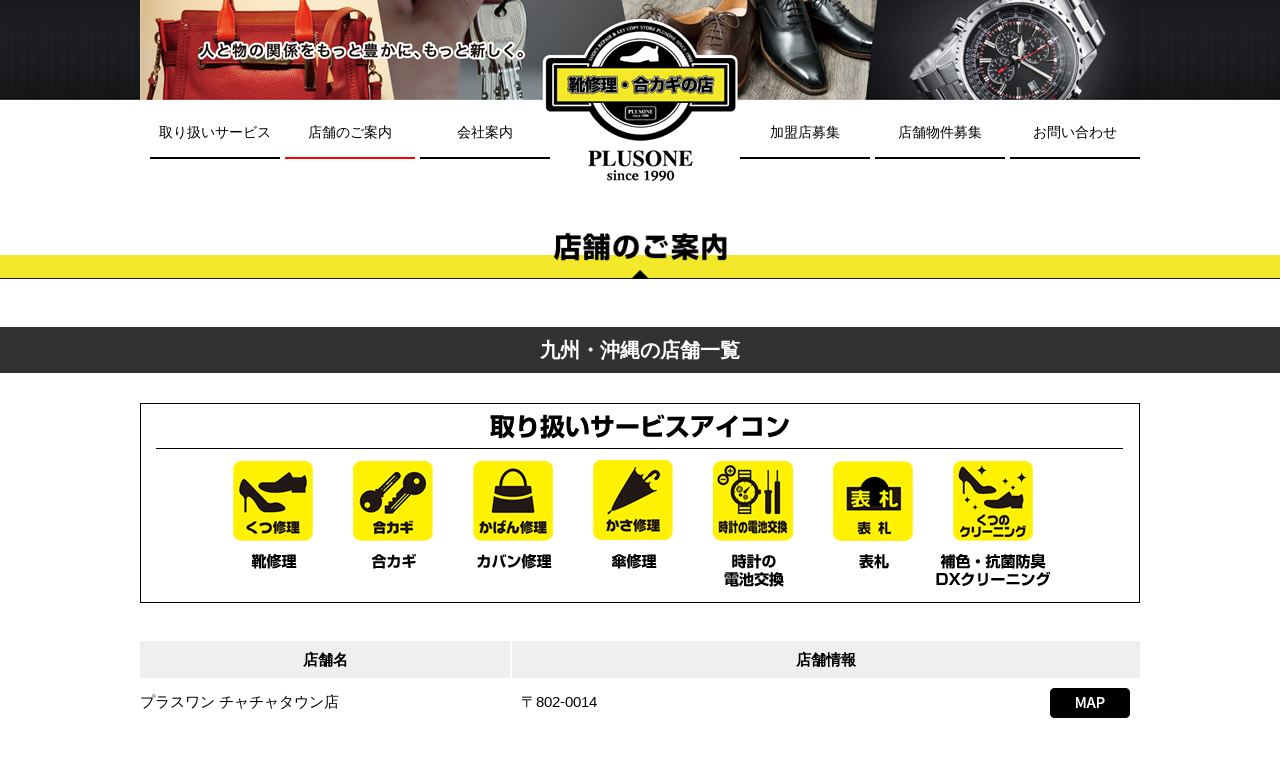

--- FILE ---
content_type: text/html; charset=Shift_JIS
request_url: https://plusone-net.jp/storelist/ex_store.php?area_id=11
body_size: 5063
content:
<!DOCTYPE HTML>
<html lang="ja"><!-- InstanceBegin template="/Templates/common.dwt" codeOutsideHTMLIsLocked="false" -->
<head>
<meta charset="shift_jis" />
<meta name="viewport" content="width=device-width, initial-scale=1.0, maximum-scale=1.0, minimum-scale=1.0">
<meta name="format-detection" content="telephone=no">
<script src="https://code.jquery.com/jquery-3.0.0.min.js"></script>
<script src="https://ajax.googleapis.com/ajax/libs/jquery/1.8.2/jquery.min.js"></script>
<script type="text/javascript" src="../common/js/script.js"></script>

<!--[if lt IE 9]>
<script src="../common/js/html5shiv-printshiv.js"></script>
<![endif]-->

<link href="../common/css/html5reset-1.6.1.css" rel="stylesheet" type="text/css">
<link href="../common/css/common.css" rel="stylesheet" type="text/css">
<link rel="shortcut icon" href="../common/images/favicon.ico" />
<!-- InstanceBeginEditable name="doctitle" -->
<title>店舗一覧｜靴(くつ)修理 鞄(かばん)修理 合鍵(合カギ) リペア工房　プラスワン</title>
<meta name="author" content="靴 鞄修理 合鍵 リペア工房　株式会社プラスワン" />
<meta name="Description" content="「靴修理とカバン修理、合鍵専門店」プラスワンにご相談下さい。" />
<meta name="Keywords" content="靴,鞄,カバン,くつ,修理,合鍵,特殊キー,合カギの作製,バッグ,リペアー,シュー" />
<link href="storelist.css" rel="stylesheet" type="text/css">
<!-- InstanceEndEditable -->
<!--SP用メニュー-->
<script>
$(function () {
    var $body = $('body');

    //開閉用ボタンをクリックでクラスの切替え
    $('#js__btn').on('click', function () {
        $body.toggleClass('open');
    });

    //メニュー名以外の部分をクリックで閉じる
    $('#js__nav').on('click', function () {
        $body.removeClass('open');
    });
});
</script>
<!--/SP用メニュー-->

<!--pagetop--->
<script type="text/javascript">
$(function() {
	var topBtn = $('#page-top');	
	topBtn.hide();
	$(window).scroll(function () {
		if ($(this).scrollTop() > 100) {
			topBtn.fadeIn();
		} else {
			topBtn.fadeOut();
		}
	});
	//スクロールしてトップ
    topBtn.click(function () {
		$('body,html').animate({
			scrollTop: 0
		}, 500);
		return false;
    });
});
</script>
<!--/pagetop--->

<!-- Global site tag (gtag.js) - Google Analytics -->
<script async src="https://www.googletagmanager.com/gtag/js?id=UA-694178-18"></script>
<script>
  window.dataLayer = window.dataLayer || [];
  function gtag(){dataLayer.push(arguments);}
  gtag('js', new Date());

  gtag('config', 'UA-694178-18');
</script>
<!-- /Global site tag (gtag.js) - Google Analytics -->
<!-- InstanceBeginEditable name="head" -->
<!-- InstanceEndEditable -->
</head>

<body>

<div id="container">

<!--SPメニュー-->
<div id="spheader">

<div id="site">
<link href="https://stackpath.bootstrapcdn.com/font-awesome/4.7.0/css/font-awesome.min.css" rel="stylesheet">
<form id="search_container" action="http://google.com/cse" accept-charset="UTF-8">
<input type="hidden" name="cx" value="008560948368857275453:pbz-skwlxv0">
<input type="hidden" name="oe" value="shift_jis">
<input type="text" name="q" placeholder="サイト内検索">
<input type="submit" value="&#xf002">
</form>
<script type="text/javascript" src="http://www.google.com/cse/brand?form=cse-search-box&lang=ja"></script>
</div>

<!-- 開閉用ボタン -->
<div class="menu-btn" id="js__btn">
<img src="../common/images/sp_menu.png">
</div>
<!-- モーダルメニュー -->
<nav class="menu" id="js__nav">
<ul>
<li><a href="../service/">取り扱いサービス</a></li>
<li><a href="../storelist/">店舗のご案内</a></li>
<li><a href="../company/">会社案内</a></li>
<li><a href="../affiliate/">加盟店募集</a></li>
<li><a href="../storeinfo/">店舗物件募集</a></li>
<li><a href="../inquiry/">お問い合わせ</a></li>
</ul>
</nav>
</div>
<!--/SPメニュー-->

<!-- InstanceBeginEditable name="container" --><!-- #BeginLibraryItem "/Library/next_header.lbi" --><div id="pcheader">
<header>
<h1><a href="../"><img src="../common/images/h1_next.jpg" alt="靴修理 鞄修理 合鍵 リペア工房 プラスワン"></a></h1>
<div id="site">
<link href="https://stackpath.bootstrapcdn.com/font-awesome/4.7.0/css/font-awesome.min.css" rel="stylesheet">
<form id="search_container" action="http://google.com/cse" accept-charset="UTF-8">
<input type="hidden" name="cx" value="008560948368857275453:pbz-skwlxv0">
<input type="hidden" name="oe" value="shift_jis">
<input type="text" name="q" placeholder="サイト内検索">
<input type="submit" value="&#xf002">
</form>
<script type="text/javascript" src="http://www.google.com/cse/brand?form=cse-search-box&lang=ja"></script>
</div>
<!--PC用メニュー-->
<div id="navarea2">
<nav>
<ul>
<li><a href="../service">取り扱いサービス</a></li>
<li><a href="../storelist">店舗のご案内</a></li>
<li><a href="../company">会社案内</a></li>
<li><a href="../affiliate">加盟店募集</a></li>
<li><a href="../storeinfo">店舗物件募集</a></li>
<li><a href="../inquiry">お問い合わせ</a></li>
</ul>
</nav>
</div>
<!--/PC用メニュー-->
</header>
</div>
<!--pcheader-->

<div id="spmain">
<h1><a href="../"><img src="../common/images/h1_next_sp.jpg"></a></h1>
</div>
<!--/spmain-->
<!-- #EndLibraryItem --><article>
  
  <section>
<h2 class="pctitle"><img src="images/title.jpg"></h2>
<h2 class="sptitle"><img src="images/title_sp.jpg"></h2>

<h3>九州・沖縄の店舗一覧</h3>

<div id="pc_iconbox"><img src="images/icon_all.jpg"></div>
<div id="sp_iconbox"><img src="images/icon_all_sp.jpg"></div>

<div class="area01">

<table id="storeBox"><tr><th scope="col" id="temponame" class="twidth">店舗名</th><th scope="col" id="tempoinfo">店舗情報</th></tr><tr><th scope="row">プラスワン チャチャタウン店<ul class="clear"><li><img src="images/icn_shoes.png" alt="靴修理" /></li><li><img src="images/icn_key.png" alt="合カギ" /></li><li><img src="images/icn_bag.png" alt="カバン修理" /></li><li><img src="images/icn_umbrella.png" alt="カサ修理" /></li><li><img src="images/icn_watch.png" alt="時計の電池交換" /></li><li><img src="images/icn_nameplate.png" alt="表札" /></li><li><img src="images/icn_cleaning.png" alt="抗菌･クリーニング" /></li></ul></th><td><div class="mapBtn"><a href="https://goo.gl/maps/vScMZ" target="_blank"><img src="images/btn_map.png" alt="MAPO" border="0" class="icon" /></a></div>〒802-0014<br>福岡県北九州市小倉北区砂津3-1-1<br>チャチャタウン１Ｆ<br>TEL：093-512-5565<br>営業時間：10:00～20:00<br>定休日：無休<br><a href="https://kokura-plusone.jp/" target="_blank"><img src="images/btn_web.png" alt="店舗ページを見る" border="0" class="icon" /></a><br></td></tr><tr><th scope="row">プラスワン イオンモール八幡東店<ul class="clear"><li><img src="images/icn_shoes.png" alt="靴修理" /></li><li><img src="images/icn_key.png" alt="合カギ" /></li><li><img src="images/icn_bag.png" alt="カバン修理" /></li><li><img src="images/icn_umbrella.png" alt="カサ修理" /></li><li><img src="images/icn_watch.png" alt="時計の電池交換" /></li><li><img src="images/icn_cleaning.png" alt="抗菌･クリーニング" /></li></ul></th><td><div class="mapBtn"><a href="https://goo.gl/maps/ybapJkPuKRy" target="_blank"><img src="images/btn_map.png" alt="MAPO" border="0" class="icon" /></a></div>〒805-0071<br>福岡県北九州市八幡東区東田3-2-102<br>イオンモール八幡東店２Ｆ<br>（１Ｆより２Ｆに移転しました）<br>TEL：093-671-8708<br>営業時間：10:00～20:00<br>定休日：施設に準じます<br>2021年11月19日 リニューアルOPEN<br><a href="https://yahata-plus1.jp/" target="_blank"><img src="images/btn_web.png" alt="店舗ページを見る" border="0" class="icon" /></a><br></td></tr><tr><th scope="row">プラスワン イオン若松店<ul class="clear"><li><img src="images/icn_shoes.png" alt="靴修理" /></li><li><img src="images/icn_key.png" alt="合カギ" /></li><li><img src="images/icn_bag.png" alt="カバン修理" /></li><li><img src="images/icn_watch.png" alt="時計の電池交換" /></li><li><img src="images/icn_cleaning.png" alt="抗菌･クリーニング" /></li></ul></th><td><div class="mapBtn"><a href="https://goo.gl/maps/XEfE4" target="_blank"><img src="images/btn_map.png" alt="MAPO" border="0" class="icon" /></a></div>〒808-0103<br>福岡県北九州市若松区ニ島1-3-1<br>イオン若松ショッピングセンター１F<br>TEL：093-791-6555<br>営業時間：10:00～19:00　（木曜～17:00）<br>定休日：施設に準じます<br><br></td></tr><tr><th scope="row">プラスワン カインズホーム福岡新宮店<ul class="clear"><li><img src="images/icn_shoes.png" alt="靴修理" /></li><li><img src="images/icn_key.png" alt="合カギ" /></li><li><img src="images/icn_bag.png" alt="カバン修理" /></li><li><img src="images/icn_umbrella.png" alt="カサ修理" /></li><li><img src="images/icn_watch.png" alt="時計の電池交換" /></li><li><img src="images/icn_cleaning.png" alt="抗菌･クリーニング" /></li></ul></th><td><div class="mapBtn"><a href="https://goo.gl/maps/ERCGMJ6adom" target="_blank"><img src="images/btn_map.png" alt="MAPO" border="0" class="icon" /></a></div>〒811-0120<br>福岡県糟屋郡新宮町中央駅前2-10-1<br>カインズホーム福岡新宮店１Ｆ<br>（ＩＫＥＡ福岡新宮店のお隣り）<br>TEL：092-962-9600<br>営業時間：10:00～19:00　（毎週月曜、第2・4水曜 ～18:00）<br>定休日：第1・3・5水曜日<br><br></td></tr><tr><th scope="row">プラスワン サンリブ古賀店<ul class="clear"><li><img src="images/icn_shoes.png" alt="靴修理" /></li><li><img src="images/icn_key.png" alt="合カギ" /></li><li><img src="images/icn_bag.png" alt="カバン修理" /></li><li><img src="images/icn_umbrella.png" alt="カサ修理" /></li><li><img src="images/icn_watch.png" alt="時計の電池交換" /></li><li><img src="images/icn_nameplate.png" alt="表札" /></li><li><img src="images/icn_cleaning.png" alt="抗菌･クリーニング" /></li></ul></th><td><div class="mapBtn"><a href="https://goo.gl/maps/iKwTcnu1vQF4XffbA" target="_blank"><img src="images/btn_map.png" alt="MAPO" border="0" class="icon" /></a></div>〒811-3101<br>福岡県古賀市天神2-5-1<br>サンリブ古賀専門店街１Ｆ<br>TEL：092-405-0100<br>営業時間：10:00～19:00<br>定休日：施設に準じます<br>2020年2月8日 OPEN<br><a href="https://koga-plus1.jp/" target="_blank"><img src="images/btn_web.png" alt="店舗ページを見る" border="0" class="icon" /></a><br></td></tr><tr><th scope="row">プラスワン 遠賀店<ul class="clear"><li><img src="images/icn_shoes.png" alt="靴修理" /></li><li><img src="images/icn_key.png" alt="合カギ" /></li><li><img src="images/icn_bag.png" alt="カバン修理" /></li><li><img src="images/icn_umbrella.png" alt="カサ修理" /></li><li><img src="images/icn_watch.png" alt="時計の電池交換" /></li><li><img src="images/icn_cleaning.png" alt="抗菌･クリーニング" /></li></ul></th><td><div class="mapBtn"><a href="https://goo.gl/maps/g23o6" target="_blank"><img src="images/btn_map.png" alt="MAPO" border="0" class="icon" /></a></div>〒811-4305<br>福岡県遠賀郡遠賀町松の本1-1-1<br>ゆめタウン１Ｆ<br>TEL：093-293-8707<br>営業時間：10:00～20:00<br>定休日：無休<br><a href="https://onga-plus1.jp/" target="_blank"><img src="images/btn_web.png" alt="店舗ページを見る" border="0" class="icon" /></a><br></td></tr><tr><th scope="row">プラスワン ナフコ福岡空港店<ul class="clear"><li><img src="images/icn_shoes.png" alt="靴修理" /></li><li><img src="images/icn_key.png" alt="合カギ" /></li><li><img src="images/icn_bag.png" alt="カバン修理" /></li><li><img src="images/icn_umbrella.png" alt="カサ修理" /></li><li><img src="images/icn_watch.png" alt="時計の電池交換" /></li><li><img src="images/icn_cleaning.png" alt="抗菌･クリーニング" /></li></ul></th><td><div class="mapBtn"><a href="https://goo.gl/maps/AmbJtkyLGP82" target="_blank"><img src="images/btn_map.png" alt="MAPO" border="0" class="icon" /></a></div>〒812-0001<br>福岡県福岡市博多区大井2-3-72<br>ナフコ福岡空港店１Ｆ<br>TEL：092-624-0155<br>営業時間：10:00～18:00<br>定休日：施設に準じます<br><br></td></tr><tr><th scope="row">プラスワン ミスターマックス春日店<ul class="clear"><li><img src="images/icn_shoes.png" alt="靴修理" /></li><li><img src="images/icn_key.png" alt="合カギ" /></li><li><img src="images/icn_bag.png" alt="カバン修理" /></li><li><img src="images/icn_umbrella.png" alt="カサ修理" /></li><li><img src="images/icn_watch.png" alt="時計の電池交換" /></li><li><img src="images/icn_cleaning.png" alt="抗菌･クリーニング" /></li></ul></th><td><div class="mapBtn"><a href="https://goo.gl/maps/oeVXiS7mub4qwjB67" target="_blank"><img src="images/btn_map.png" alt="MAPO" border="0" class="icon" /></a></div>〒816-0849<br>福岡県春日市星見ヶ丘4-7<br>ミスターマックス春日店 入口すぐ<br>（フォレストシティ春日ＳＣ　MrMax敷地内）<br>TEL：092-596-8877<br>営業時間：10:00～19:00<br>定休日：水曜日<br>2021年3月4日 OPEN<br></td></tr><tr><th scope="row">プラスワン コーナンめいのはま店<ul class="clear"><li><img src="images/icn_shoes.png" alt="靴修理" /></li><li><img src="images/icn_key.png" alt="合カギ" /></li><li><img src="images/icn_bag.png" alt="カバン修理" /></li><li><img src="images/icn_umbrella.png" alt="カサ修理" /></li><li><img src="images/icn_watch.png" alt="時計の電池交換" /></li><li><img src="images/icn_cleaning.png" alt="抗菌･クリーニング" /></li></ul></th><td><div class="mapBtn"><a href="https://maps.app.goo.gl/NC27tFKdxYtbszqa7" target="_blank"><img src="images/btn_map.png" alt="MAPO" border="0" class="icon" /></a></div>〒819-0001<br>福岡県福岡市西区小戸2-1-32<br>コーナンめいのはま店内<br>TEL：092-235-3079<br>営業時間：10:00～20:00<br>定休日：水曜日<br>2025年10月1日 OPEN<br><a href="https://plusone-meinohama.com/" target="_blank"><img src="images/btn_web.png" alt="店舗ページを見る" border="0" class="icon" /></a><br></td></tr><tr><th scope="row">プラスワン ミスターマックス橋本店<ul class="clear"><li><img src="images/icn_shoes.png" alt="靴修理" /></li><li><img src="images/icn_key.png" alt="合カギ" /></li><li><img src="images/icn_bag.png" alt="カバン修理" /></li><li><img src="images/icn_umbrella.png" alt="カサ修理" /></li><li><img src="images/icn_watch.png" alt="時計の電池交換" /></li><li><img src="images/icn_cleaning.png" alt="抗菌･クリーニング" /></li></ul></th><td><div class="mapBtn"><a href="https://goo.gl/maps/vmfLN" target="_blank"><img src="images/btn_map.png" alt="MAPO" border="0" class="icon" /></a></div>〒819-0031<br>福岡県福岡市西区橋本1-10-72<br>ミスターマックス橋本ＳＣ（外向き店舗）<br>TEL：092-811-8178<br>営業時間：10:00～19:00　（第1・3水曜 ～18:00）<br>定休日：第2・4・5水曜日<br><br></td></tr><tr><th scope="row">プラスワン ナフコ直方店<ul class="clear"><li><img src="images/icn_shoes.png" alt="靴修理" /></li><li><img src="images/icn_key.png" alt="合カギ" /></li><li><img src="images/icn_bag.png" alt="カバン修理" /></li><li><img src="images/icn_umbrella.png" alt="カサ修理" /></li><li><img src="images/icn_watch.png" alt="時計の電池交換" /></li><li><img src="images/icn_nameplate.png" alt="表札" /></li><li><img src="images/icn_cleaning.png" alt="抗菌･クリーニング" /></li></ul></th><td><div class="mapBtn"><a href="https://goo.gl/maps/GMySXAKn1KK6M8hd7" target="_blank"><img src="images/btn_map.png" alt="MAPO" border="0" class="icon" /></a></div>〒822-0007<br>福岡県直方市下境876-1<br>（ナフコ直方店入口すぐ）<br>TEL：0949-28-4888<br>営業時間：10:00～19:00<br>定休日：火・水曜日<br>2023年6月15日 OPEN<br></td></tr><tr><th scope="row">プラスワン サザンモール久留米店<ul class="clear"><li><img src="images/icn_shoes.png" alt="靴修理" /></li><li><img src="images/icn_key.png" alt="合カギ" /></li><li><img src="images/icn_bag.png" alt="カバン修理" /></li><li><img src="images/icn_umbrella.png" alt="カサ修理" /></li><li><img src="images/icn_watch.png" alt="時計の電池交換" /></li><li><img src="images/icn_cleaning.png" alt="抗菌･クリーニング" /></li></ul></th><td><div class="mapBtn"><a href="https://goo.gl/maps/PFMjSQNmPiVm1c819" target="_blank"><img src="images/btn_map.png" alt="MAPO" border="0" class="icon" /></a></div>〒830-0073<br>福岡県久留米市大善寺町宮本456<br>サザンモール久留米南ショッピングセンター内<br>（ダイソーさんの目の前）<br>TEL：0942-27-1922<br>営業時間：10:00～20:00<br>定休日：水曜日<br>2019年8月31日 OPEN<br></td></tr><tr><th scope="row">プラスワン　イオン小郡店<ul class="clear"><li><img src="images/icn_shoes.png" alt="靴修理" /></li><li><img src="images/icn_key.png" alt="合カギ" /></li><li><img src="images/icn_bag.png" alt="カバン修理" /></li><li><img src="images/icn_umbrella.png" alt="カサ修理" /></li><li><img src="images/icn_watch.png" alt="時計の電池交換" /></li><li><img src="images/icn_cleaning.png" alt="抗菌･クリーニング" /></li></ul></th><td><div class="mapBtn"><a href="https://goo.gl/maps/k3JON" target="_blank"><img src="images/btn_map.png" alt="MAPO" border="0" class="icon" /></a></div>〒838-0115<br>福岡県小郡市大保字弓場110<br>イオン小郡ショッピングセンター１Ｆ<br>TEL：0942-75-6118<br>営業時間：10:00～19:00<br>定休日：年中無休（元旦休み）　（2018年10月2日リニューアルOPEN）<br><br></td></tr><tr><th scope="row">プラスワン アミュプラザ鹿児島店<ul class="clear"><li><img src="images/icn_shoes.png" alt="靴修理" /></li><li><img src="images/icn_key.png" alt="合カギ" /></li><li><img src="images/icn_bag.png" alt="カバン修理" /></li><li><img src="images/icn_umbrella.png" alt="カサ修理" /></li><li><img src="images/icn_watch.png" alt="時計の電池交換" /></li><li><img src="images/icn_nameplate.png" alt="表札" /></li><li><img src="images/icn_cleaning.png" alt="抗菌･クリーニング" /></li></ul></th><td><div class="mapBtn"><a href="https://goo.gl/maps/1fMnA" target="_blank"><img src="images/btn_map.png" alt="MAPO" border="0" class="icon" /></a></div>〒890-0053<br>鹿児島市中央町1番地1<br>アミュプラザ鹿児島Ｂ１Ｆ区画ＮＯ－０８３<br>TEL：099-206-0640<br>営業時間：10:00～20:00<br>定休日：無休<br>2022年7月8日　リニューアルOPEN<br><a href="https://plusone-kagoshima.com/" target="_blank"><img src="images/btn_web.png" alt="店舗ページを見る" border="0" class="icon" /></a><br></td></tr><tr><th scope="row">プラスワン イオン隼人国分店<ul class="clear"><li><img src="images/icn_shoes.png" alt="靴修理" /></li><li><img src="images/icn_key.png" alt="合カギ" /></li><li><img src="images/icn_bag.png" alt="カバン修理" /></li><li><img src="images/icn_umbrella.png" alt="カサ修理" /></li><li><img src="images/icn_watch.png" alt="時計の電池交換" /></li><li><img src="images/icn_nameplate.png" alt="表札" /></li><li><img src="images/icn_cleaning.png" alt="抗菌･クリーニング" /></li></ul></th><td><div class="mapBtn"><a href="https://goo.gl/maps/RBHi8XuwfP8GJ62w5" target="_blank"><img src="images/btn_map.png" alt="MAPO" border="0" class="icon" /></a></div>〒899-5117<br>鹿児島県霧島市隼人町見次1229<br>イオン隼人国分ショッピングセンター１階<br>※南側駐車場入り口よりすぐ<br>TEL：0995-42-8004<br>営業時間：10:00～20:00<br>定休日：水曜日<br>2021年7月16日 OPEN<br></td></tr><tr><th scope="row">プラスワン 那覇坂下店<ul class="clear"><li><img src="images/icn_shoes.png" alt="靴修理" /></li><li><img src="images/icn_key.png" alt="合カギ" /></li><li><img src="images/icn_bag.png" alt="カバン修理" /></li><li><img src="images/icn_umbrella.png" alt="カサ修理" /></li><li><img src="images/icn_watch.png" alt="時計の電池交換" /></li><li><img src="images/icn_nameplate.png" alt="表札" /></li></ul></th><td><div class="mapBtn"><a href="https://goo.gl/maps/7HHXF" target="_blank"><img src="images/btn_map.png" alt="MAPO" border="0" class="icon" /></a></div>〒902-0062<br>沖縄県那覇市松川2-5-5<br>坂下フラッツ<br>TEL：098-886-2392<br>営業時間：10:00～20:00<br>定休日：1月1日～2日<br><br></td></tr></table>
</div>

</section>


<div class="claerB"></div>
</article>
<!--/article -->



<!-- InstanceEndEditable -->

<div id="footbn">
<ul>
<li><a href="../affiliate/"><img src="../common/images/foot_bn_affiliate.jpg" alt="加盟店募集" class="icon"></a></li>
<li><a href="../storeinfo/"><img src="../common/images/foot_bn_storeinfo.jpg" alt="店舗物件募集" class="icon"></a></li>
</ul>
<div class="claerB"></div>
</div>
<!--/footbn-->


<!--******************PC専用footer******************-->
<div id="pcfooter">
<div id="farea">
<div id="farea1">
<p id="flogo"><img src="../common/images/footer_logo.png" alt="靴修理 鞄修理 合鍵 リペア工房 プラスワン"></p>
<p id="ftxt">靴・カバン・カサの修理、合カギの複製、時計の電池交換など<br>
身近なアイテムのケアはリペア工房 PLUSONE にお任せください。</p>
<p id="copy">Copyright &copy; Plusone All Rights Reserved.</p>
</div>
<!--/farea1-->
<div id="farea2">
<ul>
<li><a href="../">HOME</a></li>
<li><a href="../storelist/">店舗のご案内</a></li>
<li><a href="../affiliate/">加盟店募集</a></li>
<li><a href="../storeinfo/">店舗物件募集</a></li>
<li><a href="../inquiry/">お問い合わせ</a></li>
<li><a href="../recruit/">採用情報</a></li>
<li><a href="../pdf/ma.pdf" target="_blank">パートナーシップに関するお知らせ</a></li>
<li><a href="../sitemap/">サイトマップ</a></li>
<li><a href="../privacy/">プライバシーポリシー</a></li>
</ul>
</div>
<!--/farea2-->
<div id="farea3">
<ul>
<li><a href="../service/">取り扱いサービス</a></li>
<li><a href="../service/service.html#shoes">・くつの修理</a></li>
<li><a href="../service/service.html#key">・合カギの製作</a></li>
<li><a href="../service/service.html#bag">・カバンの修理</a></li>
<li><a href="../service/service.html#umbrella">・カサの修理</a></li>
<li><a href="../service/service.html#watch">・時計の電池交換</a></li>
<li><a href="../service/service.html#nameplate">・表札の製作</a></li>
<li><a href="../service/service.html#cleaning">・くつのクリーニング</a></li>
</ul>
</div>
<!--/farea3-->
<div id="farea4">
<ul>
<li><a href="../company/">会社案内</a></li>
<li><a href="../company/">・ごあいさつ</a></li>
<li><a href="../company/outline.html">・会社概要</a></li>
<li><a href="../company/history.html">・沿革</a></li>
</ul>
</div>
<!--/farea4-->
<div class="claerB"></div>
</div>
<!--/farea-->
</div>
<!--/******************PC専用footer******************-->

<!--******************SP専用footer******************-->
<div id="spfooter">
<p class="home"><a href="../">HOME</a></p>
<ul>
<li><a href="../service/">取り扱いサービス</a></li>
<li><a href="../company/">会社案内</a></li>
<li><a href="../service/service.html#shoes">・くつの修理</a></li>
<li><a href="../company/">・ごあいさつ</a></li>
<li><a href="../service/service.html#key">・合カギの製作</a></li>
<li><a href="../company/outline.html">・会社概要</a></li>
<li><a href="../service/service.html#bag">・カバンの修理</a></li>
<li><a href="../company/history.html">・沿革</a></li>
<li><a href="../service/service.html#umbrella">・カサの修理</a></li>
<li><a href="../affiliate/">加盟店募集</a></li>
<li><a href="../service/service.html#watch">・時計の電池交換</a></li>
<li><a href="../affiliate/request.html">資料請求</a></li>
<li><a href="../service/service.html#nameplate">・表札の製作</a></li>
<li><a href="../storeinfo/">店舗物件募集</a></li>
<li><a href="../service/service.html#cleaning">・くつのクリーニング</a></li>
<li><a href="../inquiry/">お問い合わせ</a></li>

<li><a href="../recruit/">採用情報</a></li><li><a href="../storelist/">店舗のご案内</a></li>
<li><a href="../pdf/ma.pdf" target="_blank">パートナーシップに関するお知らせ</a></li>
<li><a href="../sitemap/">サイトマップ</a></li>

<li><a href="../privacy/">プライバシーポリシー</a></li>
</ul>
<div class="claerB"></div>
<p id="flogo"><img src="../common/images/footer_logo.png"></p>
<p id="ftxt">靴・カバン・カサの修理、合カギの複製、時計の電池交換など<br>
身近なアイテムのケアはリペア工房 PLUSONE にお任せください。</p>
<p id="copy">Copyright &copy; Plusone All Rights Reserved.</p>
</div>
<!--/******************SP専用footer******************-->

</div>
<!--/container -->

<p id="page-top"><a href="#" onclick="backToTop(); return false"><img src="../common/images/pagetop.png" alt="TOP" class="icon"></a></p>

</body>
<!-- InstanceEnd --></html>

--- FILE ---
content_type: text/css
request_url: https://plusone-net.jp/common/css/common.css
body_size: 3142
content:
@charset "shift_jis";



/* Gloval Reset*/
html { height: 100%; }
body { 
font-size:15px;
background:#fff;
line-height:1.8; 
height: 100%; 
font-family:"Hiragino Kaku Gothic Pro",HiraKakuPro-W3,"ヒラギノ角ゴ Pro W3","メイリオ", Meiryo,"MS P ゴシック",verdana,sans-serif; 
color:#000;
-webkit-text-size-adjust:none;
 /*overflow:hidden;*/}



/*-----------------------------------imgoverを指マークに*/
.imgover { cursor:pointer; }

/*-----------------------------------link*/
a{ outline : 0 ;}
a { text-decoration: underline; color:#000; }
a:hover { text-decoration: none; color:#F00; }

/*-----------------------------------マウスオーバーで画像半透明*/
img.icon:hover{
    opacity: 0.7;
    filter: alpha(opacity=70);
    -moz-opacity: 0.7;
}

/*-----------------------------------マージン*/
.marT5 { margin-top: 5px; }
.marT10 { margin-top: 10px; }
.marT15 { margin-top: 15px; }
.marT20 { margin-top: 20px; }
.marT25 { margin-top: 25px; }
.marT30 { margin-top: 30px; }
.marT40 { margin-top: 40px; }
.marB5 { margin-bottom: 5px; }
.marB10 { margin-bottom: 10px; }
.marB15 { margin-bottom: 15px; }
.marB20 { margin-bottom: 20px; }
.marB30 { margin-bottom: 30px; }
.marB40 { margin-bottom: 40px; }
.marB50 { margin-bottom: 50px; }
.marR5 { margin-right: 5px; }
.marR7 { margin-right: 7px; }
.marR8 { margin-right: 8px; }
.marR10 { margin-right: 10px; }
.marR20 { margin-right: 20px; }
.marL10 { margin-left: 10px; }
.center{text-align:center;}
.left{text-align:left;}
.right{text-align:right;}
.claerB{clear:both;}
.fR{float:right;}
.fL{float:left;}
.small{font-size:11px;}
.f12{font-size:12px;}
.f13{font-size:13px;}
.f14{font-size:14px;}
.f15{font-size:15px;}
.f16{font-size:16px;}
.f17{font-size:17px;}
.f18{font-size:18px;}
.f20{font-size:20px;}
.f22{font-size:22px;}
.red{color:#FF0000;}
.ore{color:#F39B00;}
.pink{color:#E52D8A;}
.bold{font-weight:bold;}
.w650{width:650px;}
.w260{width:260px;}

.hidari {
  float: left;
  margin-right: 2em;
  margin-bottom: 1em;
}

.migi {
  float: right;
  margin-left: 2em;
  margin-bottom: 1em;
}



/*-----------------------------------コンテナ*/
#container{width:100%; margin:0 auto;}


/*-----------------------------------header設定 TOP*/
#pcheaderTop{width:100%; height:auto; margin-bottom:50px;}
#pcheaderTop h1 img{width:100%; position:relative;}
/*#pcheaderTop #site{position:absolute; top:30px; right:30px;}*/
#pcheaderTop #site{display:none;}

/*-----------------------------------header設定 下層*/
#pcheader{width:100%; height:181px; margin-bottom:50px; background:url(../images/h1_next_bg.jpg) repeat-x; position:relative;}
#pcheader h1{width:1000px; margin-left:auto; margin-right:auto;}
/*#pcheader #site{position:absolute; top:30px; right:30px;}*/
#pcheader #site{display:none;}

#spheader{display:none;}
#spmain{display:none;}



/*-----------------------------------nav設定（PC 下層）*/

#navarea2{margin-left:auto; margin-right:auto; clear:both; width:1000px; margin-bottom:50px; position:relative;}
#navarea2 nav{
	margin-left: auto;
	margin-right: auto;
	margin-bottom: 0;
	padding-bottom: 0;
	height: 50px;
	position: absolute;
	left: 10px;
	top: -82px;
}

#navarea2 nav li{width:130px; height:50px; float:left; margin-right:5px; border-bottom:2px solid #000; line-height:50px; font-size:14px; text-align:center; float:left;}
#navarea2 nav li a{text-decoration:none; color:#000;}
#navarea2 nav li a:hover{text-decoration:none; border-bottom:2px solid #FE0000; display:block;}
#navarea2 nav li:last-child{margin-right:0;}
#navarea2 nav li:nth-child(3){margin-right:190px;}

#submenu{width:100%; background:#e6e6e6; padding-top:30px; padding-bottom:30px; text-align:center; margin-bottom:30px;}
#submenu img{margin-left:7px; margin-right:7px;}



/*-----------------------------------main設定*/


article{width:100%; margin-left:auto; margin-right:auto; clear:both; padding-bottom:50px; padding-top:0; margin-top:0;}

.area01{}
.area02{width:1000px; margin-left:auto; margin-right:auto;}

h2.pctitle{width:100%; margin-bottom:40px;}
h2.pctitle img{width:100%;}
h2.sptitle{display:none;}

.pconly{display:block;}
.sponly{display:none;}

.toptxt{font-size:24px; margin-bottom:20px; text-align:center; font-weight:bold;}
.catch{font-size:18px; margin-bottom:40px; text-align:center;}

h3{width:100%; background:#323232; text-align:center; padding-top:5px; padding-bottom:5px; font-size:20px; margin-bottom:30px; color:#fff; clear:both;}

.midashi01{color:#F00; font-weight:bold; font-size:20px; margin-bottom:30px; width:100%; display:block; border-bottom:1px dotted #ccc; clear:both;}


/*背景帯端1000px*/
.tbl01{width:1000px; margin-left:auto; margin-right:auto;}
.tbl01 tr:nth-child(odd){background:#f2f2f2;}
.tbl01 th{text-align:left; font-weight:normal; padding:10px; vertical-align:top;}
.tbl01 td{padding:10px; vertical-align:middle;}


.line{border-top:1px solid#ccc; width:100%; height:10px; margin-bottom:40px;}


/*-----------------------------------footer設定*/

#footbn{background:#000; padding-top:25px; padding-bottom:25px;}
#footbn ul{width:660px; margin-left:auto; margin-right:auto;}
#footbn li{float:left; text-align:center; width:330px; list-style:none;}
#footbn li img{width:300px;}


/*-----------------------------------PC専用設定*/

#pcfooter{width:100%; background:#F3E82A; position:relative; padding-top:30px; padding-bottom:30px;}
#pcfooter #farea{width:1100px; margin-left:auto; margin-right:auto;}
#pcfooter #farea #farea1{float:left; width:470px;}
#pcfooter #farea #farea1 #flogo{margin-bottom:20px;}
#pcfooter #farea #farea1 #ftxt{margin-bottom:20px;}
#pcfooter #farea #farea1 #copy{}
#pcfooter #farea #farea2{float:left; width:250px;}
#pcfooter #farea #farea3{float:left; width:180px;}
#pcfooter #farea #farea4{float:left; width:180px;}

#pcfooter #farea li{list-style:none; font-size:14px;}
#pcfooter #farea li a { text-decoration: none; color:#000; }
#pcfooter #farea li a:hover { text-decoration: none; color:#F00; }

#spfooter{display:none;}



/*-----------------------------------pagetop設定*/
#page-top {
    position: fixed;
    bottom: 10px;
    right: 10px;
}


/*-----------------------------------サイト内検索*/
#search_container{
  box-sizing: border-box;
  position: relative;
  border: 1px solid #999;
  display: block;
  padding: 3px 10px;
  border-radius: 20px;
  height: 2.3em;
  width: 200px;
  overflow: hidden;
  background:#fff;
}
#search_container input[type="text"]{
  border: none;
  height: 2.0em;
}
#search_container input[type="text"]:focus {
  outline: 0;
}
#search_container input[type="submit"]{
  cursor: pointer;
  font-family: FontAwesome;
  font-size: 1.3em;
  border: none;
  background: none;
  color: #3879D9;
  position: absolute;
  width: 2.5em;
  height: 2.5em;
  right: 0;
  top: -10px;
  outline : none;
}





/*================================================
 *  タブレット向けデザイン
 ================================================*/
/* スクロールバーを考慮して20px大きいサイズで切り替え */
@media screen and (max-width:1100px) {
	
/*-----------------------------------サイト内検索*/
#search_container{
  width: 250px;
}

}

/*================================================
 *  スマートフォン向けデザイン
 ================================================*/
@media screen and (max-width:767px) {

body{ font-size:12px;}
img{
max-width: 100%;
height: auto;
width /***/:auto;　
}

#navarea{display:none;}

#spmain{display:block; padding-top:50px;}
#spmain img{width:100%;}




/******* ハンバーガーメニューここから *******/
#pcheader{display:none;}
#pcheaderTop{display:none;}

#spheader{position: fixed;
    top: 0;
    left:0;
	height:50px;
	background:#000;
	width:100%;
	z-index:3;
	display:block;
	}
.menu-btn {
    position: absolute;
    top: 0px;
    right: 0px;
    width: 50px;
    height: 50px;
    cursor: pointer;
    z-index: 1;
}

.menu-btn span {
    color: #fff;
}

.menu-btn span:after {
    content: attr(data-txt-menu);
}

/* 開閉用ボタンがクリックされた時のスタイル */
.open .menu-btn span:after {
    content: attr(data-txt-close);
}

.menu {
    position: absolute;
    display: table;
    top: 50px;
    right: 0px;
    width: 200px;
    height: 210px;
    background: rgba(0,0,0,.3);
    -webkit-transition: all .5s;
    transition: all .5s;
    visibility: hidden;
    opacity: 0;
	z-index:2;
}

.menu ul {
    display: table-cell;
    vertical-align: middle;
}

.menu li {
    width: 200px;
    height: 50px;
    line-height: 50px;
    margin: 0 auto;
    text-align: center;
	border:1px solid #fff;
	display:block;
	background:#555;
	opacity: 0.9;
}

.menu li a {
    display: block;
    font-size: 14px;
    color: #fff;
	text-decoration:none;
}

.menu li a:hover {
    color: #ccc;
	text-decoration:none;
}

/* 開閉用ボタンがクリックされた時のスタイル */
.open .menu {
    cursor: url(../images/cross.svg),auto;
    -webkit-transition: all .5s;
    transition: all .5s;
    visibility: visible;
    opacity: 1;
}
/******* ハンバーガーメニューここまで *******/

#submenu{width:100%; background:#e6e6e6; padding-top:10px; padding-bottom:10px; text-align:center; margin-bottom:20px;}
#submenu img{margin-left:7px; margin-right:7px; width:150px;}


h2.sptitle{width:100%; margin-bottom:20px; display:block;}
h2.sptitle img{width:100%;}
h2.pctitle{display:none;}

.pconly{display:none;}
.sponly{display:block;}
.sponly img{width:100%;}

article{width:100%; clear:both; background:#fff; padding-bottom:50px; padding-top:0; margin-top:0;}

#footbn{ padding-top:15px; padding-bottom:15px;}
#footbn ul{width:100%;}
#footbn li{width:50%;}
#footbn li img{width:95%;}

.area01{width:95%; margin-left:auto; margin-right:auto;}
.area02{width:95%; margin-left:auto; margin-right:auto;}

.tbl01{width:100%;}
.tbl01 td{display:block; width:100%;}
.tbl01 th{font-weight:bold; display:block; width:100%; padding:5px 10px;}

.midashi01{font-size:15px;}

/*-----------------------------------SP専用設定*/
#pcfooter{display:none;}
#spfooter{width:100%; background:#F3E92A; position:relative; padding-top:10px; padding-bottom:30px; display:block;}
#spfooter p.home{padding-top:10px; padding-bottom:10px; border-bottom:1px solid #fff; text-indent:10px; font-weight:bold; display:block;}
#spfooter li{list-style:none; float:left; width:49%; text-indent:10px;padding-top:10px; padding-bottom:10px; font-weight:bold; display:block;}
#spfooter li:nth-child(odd){border-bottom:1px solid #fff; border-right:1px solid #fff;}
#spfooter li:nth-child(even){border-bottom:1px solid #fff;}
#spfooter p#flogo{text-align:center; padding-top:10px; margin-bottom:20px;}
#spfooter p#flogo img{width:200px;}
#spfooter p#ftxt{text-align:center; margin-bottom:20px;}
#spfooter p#copy{text-align:center; padding-bottom:20px;}

.toptxt{font-size:16px; margin-bottom:20px; text-align:center; font-weight:bold;}
.catch{font-size:14px; margin-bottom:20px;}

.br-sp { display:none; }



/*#spheader #site{position:absolute; top:10px; left:10px;}*/
#spheader #site{display:none;}

/*-----------------------------------サイト内検索*/
#search_container{
  width: 280px;
  height:30px;
}

#search_container input[type="submit"]{
  right: 0;
  top: -5px;
}


}


--- FILE ---
content_type: text/css
request_url: https://plusone-net.jp/storelist/storelist.css
body_size: 979
content:
@charset "shift_jis";
/* CSS Document */


#navarea2 nav li:nth-child(2){text-decoration:none; border-bottom:2px solid #FE0000; display:block;}


#map{width:1003px; height:1131px; position:relative; margin-left:auto; margin-right:auto; margin-bottom:30px;}
#map #hokkaido{position:absolute; left:281px; top:333px;}
#map #hokuriku{position:absolute; left:281px; top:413px;}
#map #chugoku{position:absolute; left:1px; top:532px;}
#map #kyushu{position:absolute; left:1px; top:1030px;}
#map #tokyo{position:absolute; left:741px; top:356px;}
#map #kanagawa{position:absolute; left:741px; top:426px;}
#map #saitama{position:absolute; left:741px; top:496px;}
#map #chiba{position:absolute; left:741px; top:566px;}
#map #kanto{position:absolute; left:741px; top:636px;}
#map #tokai{position:absolute; left:741px; top:716px;}
#map #osaka1{position:absolute; left:300px; top:860px;}
#map #osaka2{position:absolute; left:570px; top:860px;}
#map #hyogo{position:absolute; left:300px; top:930px;}
#map #kyoto{position:absolute; left:570px; top:930px;}
#map #shiga{position:absolute; left:300px; top:1000px;}
#map #nara{position:absolute; left:570px; top:1000px;}
#map #wakayama{position: absolute; left:300px; top:1070px;}




#storeBox {width:1000px; margin-left:auto; margin-right:auto; margin-bottom:20px;}
#storeBox th { border-bottom: 1px dashed #c1c1c1; padding: 10px 0; text-align:left; font-weight:normal;} 
#storeBox td { border-bottom: 1px dashed #c1c1c1; padding: 10px; position: relative;  } 

.twidth{width:350px;}

th#temponame {background-color: #efefef; padding: 5px 10px; border-bottom: none; font-weight:bold; text-align:center;}
th#tempoinfo {background-color: #efefef; padding: 5px 10px; border-left: 2px solid #fff; border-bottom: none; font-weight:bold; text-align:center;}

#storeBox th ul {margin-top: 5px; }
#storeBox th li {float: left;margin-right: 5px; list-style:none;}
#storeBox th li img{width:45px;}

.mapBtn {float: right; width:80px;}

#pc_iconbox{width:1000px; margin-left:auto; margin-right:auto; margin-bottom:30px;}
#sp_iconbox{display:none;}



/*================================================
 *  スマートフォン向けデザイン
 ================================================*/
@media screen and (max-width:767px) {

#map{width:300px; height:664px; position:relative; margin-left:auto; margin-right:auto; margin-bottom:30px;}
#map img{width:300px;}
#map #hokkaido{position:absolute; left:0px; top:310px;}
#map #hokkaido img{width:145px;}
#map #hokuriku{position:absolute; left:155px; top:310px;}
#map #hokuriku img{width:145px;}
#map #chugoku{position:absolute; left:155px; top:590px;}
#map #chugoku img{width:145px;}
#map #kyushu{position:absolute; left:0px; top:630px;}
#map #kyushu img{width:145px;}
#map #tokyo{position:absolute; left:0px; top:350px;}
#map #tokyo img{width:145px;}
#map #kanagawa{position:absolute; left:155px; top:350px;}
#map #kanagawa img{width:145px;}
#map #saitama{position:absolute; left:0px; top:390px;}
#map #saitama img{width:145px;}
#map #chiba{position:absolute; left:155px; top:390px;}
#map #chiba img{width:145px;}
#map #kanto{position:absolute; left:0px; top:430px;}
#map #kanto img{width:145px;}
#map #tokai{position:absolute; left:155px; top:430px;}
#map #tokai img{width:145px;}
#map #osaka1{position:absolute; left:0px; top:470px;}
#map #osaka1 img{width:145px;}
#map #osaka2{position:absolute; left:155px; top:470px;}
#map #osaka2 img{width:145px;}
#map #hyogo{position:absolute; left:0px; top:510px;}
#map #hyogo img{width:145px;}
#map #kyoto{position:absolute; left:155px; top:510px;}
#map #kyoto img{width:145px;}
#map #shiga{position:absolute; left:0px; top:550px;}
#map #shiga img{width:145px;}
#map #nara{position:absolute; left:155px; top:550px;}
#map #nara img{width:145px;}
#map #wakayama{position: absolute; left:0px; top:590px;}
#map #wakayama img{width:145px;}



#storeBox {width:100%;}
#storeBox th{display:block; width:100%; border-bottom:none; font-size:14px;}
#storeBox td{display:block; width:100%; font-size:14px;}

.twidth{width:auto;}

th#temponame {padding: 5px 0px;}
th#tempoinfo {padding: 5px 0px; border-left:none;}


#storeBox th ul {margin-top: 5px; margin-left:5px;}
#storeBox th li {float: left;margin-right: 5px; list-style:none;}
#storeBox th li img{width:40px;}

.mapBtn {float: none; width:80px;}


#sp_iconbox{width:100%; margin-left:auto; margin-right:auto; margin-bottom:30px; text-align:center; display:block;}
#sp_iconbox img{width:98%;}

#pc_iconbox{display:none;}



}

--- FILE ---
content_type: application/javascript
request_url: https://plusone-net.jp/common/js/script.js
body_size: 1251
content:
// JavaScript Document
/**
 * 繝壹�繧ｸ繝医ャ繝励∈謌ｻ繧矩未謨ｰ
 */
function backToTop() {
  var x1 = x2 = x3 = 0;
  var y1 = y2 = y3 = 0;
  if (document.documentElement) {
      x1 = document.documentElement.scrollLeft || 0;
      y1 = document.documentElement.scrollTop || 0;
  }
  if (document.body) {
      x2 = document.body.scrollLeft || 0;
      y2 = document.body.scrollTop || 0;
  }
  x3 = window.scrollX || 0;
  y3 = window.scrollY || 0;
  var x = Math.max(x1, Math.max(x2, x3));
  var y = Math.max(y1, Math.max(y2, y3));
  window.scrollTo(Math.floor(x / 2), Math.floor(y / 2));
  if (x > 0 || y > 0) {
      window.setTimeout("backToTop()", 25);
  }
}
/**
 * 繝ｭ繝ｼ繝ｫ繧ｪ繝ｼ繝舌�髢｢謨ｰ
 */
function initRollovers() {
	if (!document.getElementById) return
	
	var aPreLoad = new Array();
	var sTempSrc;
	var aImages = document.getElementsByTagName('img');

	for (var i = 0; i < aImages.length; i++) {		
		if (aImages[i].className == 'imgover') {
			var src = aImages[i].getAttribute('src');
			var ftype = src.substring(src.lastIndexOf('.'), src.length);
			var hsrc = src.replace(ftype, '_o'+ftype);

			aImages[i].setAttribute('hsrc', hsrc);
			
			aPreLoad[i] = new Image();
			aPreLoad[i].src = hsrc;
			
			aImages[i].onmouseover = function() {
				sTempSrc = this.getAttribute('src');
				this.setAttribute('src', this.getAttribute('hsrc'));
			}	
			
			aImages[i].onmouseout = function() {
				if (!sTempSrc) sTempSrc = this.getAttribute('src').replace('_o'+ftype, ftype);
				this.setAttribute('src', sTempSrc);
			}
		}
	}
}


window.onload = initRollovers;

/**
 * 繧ｦ繧｣繝ｳ繝峨え繧帝幕縺�
 */
function openWin(){
	window.open(window.location.href,"printWindow");
}


/**
 * 逕ｻ蜒上し繧､繧ｺ縺ｨ蜷医▲縺溘�繝��繧｢繝��繧ｦ繧｣繝ｳ繝峨え繧帝幕縺城未謨ｰ
 * @param src string 繝昴ャ繝励い繝��陦ｨ遉ｺ縺吶ｋ逕ｻ蜒�
 */
function openImageSizedWindow(src){
    var i = new Image(); 
    i.onload = function() {
        var pop_win = window.open(
                          "",
                          "_blank",
                          "width="+i.width+",height="+i.height+",scrollbars=no,resizable=yes"
                      );
        if ( pop_win ) {
            pop_win.window.document.open();
            pop_win.window.document.write(
             '<html>'
            +'<head><title>'+i.alt+'</title></head>'
            +'<body style="margin:0;padding:0;border:0;">'
            +'<img src="'+i.src+'" width="100%" alt="" />'
            +'</body>'
            +'</html>'
            );
            pop_win.window.document.close();
        } else {
            location.href = i.src;
        }
        i.onload = function(){};
    }
    i.src = src;
}


/**
 * 繧ｹ繝�繝ｼ繧ｹ繧ｹ繧ｯ繝ｭ繝ｼ繝ｫ
 */

$(function(){
	$('a[href^=#]').click(function(){
		var speed = 500;
		var href= $(this).attr("href");
		var target = $(href == "#" || href == "" ? 'html' : href);
		var position = target.offset().top;
		$("html, body").animate({scrollTop:position}, speed, "swing");
		return false;
	});
});